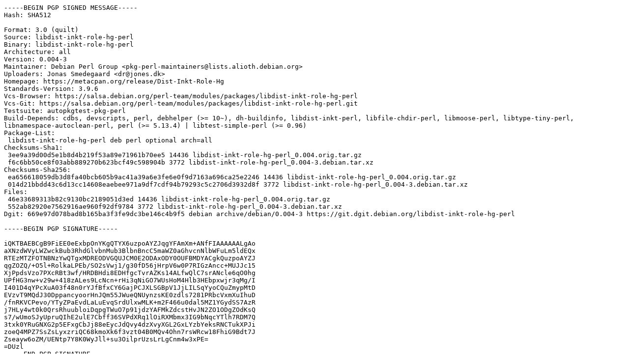

--- FILE ---
content_type: text/prs.lines.tag
request_url: http://nl.archive.ubuntu.comnl.archive.ubuntu.com/ubuntu/pool/universe/libd/libdist-inkt-role-hg-perl/libdist-inkt-role-hg-perl_0.004-3.dsc
body_size: 2608
content:
-----BEGIN PGP SIGNED MESSAGE-----
Hash: SHA512

Format: 3.0 (quilt)
Source: libdist-inkt-role-hg-perl
Binary: libdist-inkt-role-hg-perl
Architecture: all
Version: 0.004-3
Maintainer: Debian Perl Group <pkg-perl-maintainers@lists.alioth.debian.org>
Uploaders: Jonas Smedegaard <dr@jones.dk>
Homepage: https://metacpan.org/release/Dist-Inkt-Role-Hg
Standards-Version: 3.9.6
Vcs-Browser: https://salsa.debian.org/perl-team/modules/packages/libdist-inkt-role-hg-perl
Vcs-Git: https://salsa.debian.org/perl-team/modules/packages/libdist-inkt-role-hg-perl.git
Testsuite: autopkgtest-pkg-perl
Build-Depends: cdbs, devscripts, perl, debhelper (>= 10~), dh-buildinfo, libdist-inkt-perl, libfile-chdir-perl, libmoose-perl, libtype-tiny-perl, libnamespace-autoclean-perl, perl (>= 5.13.4) | libtest-simple-perl (>= 0.96)
Package-List:
 libdist-inkt-role-hg-perl deb perl optional arch=all
Checksums-Sha1:
 3ee9a39d00d5e1b8d4b219f53a89e71961b70ee5 14436 libdist-inkt-role-hg-perl_0.004.orig.tar.gz
 f6c6bb50ce8f03abb889270b623bcf49c598904b 3772 libdist-inkt-role-hg-perl_0.004-3.debian.tar.xz
Checksums-Sha256:
 ea656618059db3d8fa40bcb605b9ac41a39a6e3fe6e0f9d7163a696ca25e2246 14436 libdist-inkt-role-hg-perl_0.004.orig.tar.gz
 014d21bbdd43c6d13cc14608eaebee971a9df7cdf94b79293c5c2706d3932d8f 3772 libdist-inkt-role-hg-perl_0.004-3.debian.tar.xz
Files:
 46e33689313b82c9130bc2189051d3ed 14436 libdist-inkt-role-hg-perl_0.004.orig.tar.gz
 552ab82920e7562916ae960f92df9784 3772 libdist-inkt-role-hg-perl_0.004-3.debian.tar.xz
Dgit: 669e97d078bad8b165ba3f3fe9dc3be146c4b9f5 debian archive/debian/0.004-3 https://git.dgit.debian.org/libdist-inkt-role-hg-perl

-----BEGIN PGP SIGNATURE-----

iQKTBAEBCgB9FiEE0eExbpOnYKgQTYX6uzpoAYZJqgYFAmXm+ANfFIAAAAAALgAo
aXNzdWVyLWZwckBub3RhdGlvbnMub3BlbnBncC5maWZ0aGhvcnNlbWFuLm5ldEQx
RTEzMTZFOTNBNzYwQTgxMDREODVGQUJCM0E2ODAxODY0OUFBMDYACgkQuzpoAYZJ
qgZOZQ/+O5l+RolkaLPEb/SO2sVwj1/g30fD56jHrpV6w0P7RIGzAncc+MUJJc15
XjPpdsVzo7PXcRBt3wf/HRDBHdi8EDHfgcTvrAZKs14ALfwQlC7srANcle6qO0hg
UPfHG3nw+v29w+418zALes9LcNcn+rHi3qNiGO7WUsHoM4Hlb3HEbpxwjr3qMg/I
I401D4qYPcXuA03f48n0rYJfBfxCY6GajPCJXLSGBpV1JjLILSqYyoCQuZmypMtD
EVzvT9MQdJ30DppancyoorHnJQm55JWueQNUynzsKE0zdls7281PRbcVxmXuIhuD
/fnRKVCPevo/YTyZPaEvdLaLuEvqSrdUlxwMLK+m2F466u0dal5MZ1YGydSS7AzR
j7HLy4wt0k0QrsRhuubloiDqpgTWuO7p91jdzYAFMkZdcstHvJN2ZO1ODgZOdKsQ
s7/wUmoSJyUpruQIhE2ulE7Cbff36SVPdXRq1lOiRXMbmx3IG9bNqcYTlh7RDM7Q
3txk0YRuGNXG2p5EFxgCbJj88eEycJdQvy4dzXvyXGL2GxLYzbYeksRNCTukXPJi
zoeQ4MPZ7SsZsLyxzriQC68kmoXk6f3vzt04B0MQv4Ohn7rsWRcw18FhiG9Bdt7J
Zseayw6oZM/UENtp7Y8K0WyJll+su3OilprUzsLrLgCnm4w3xPE=
=DUzl
-----END PGP SIGNATURE-----
